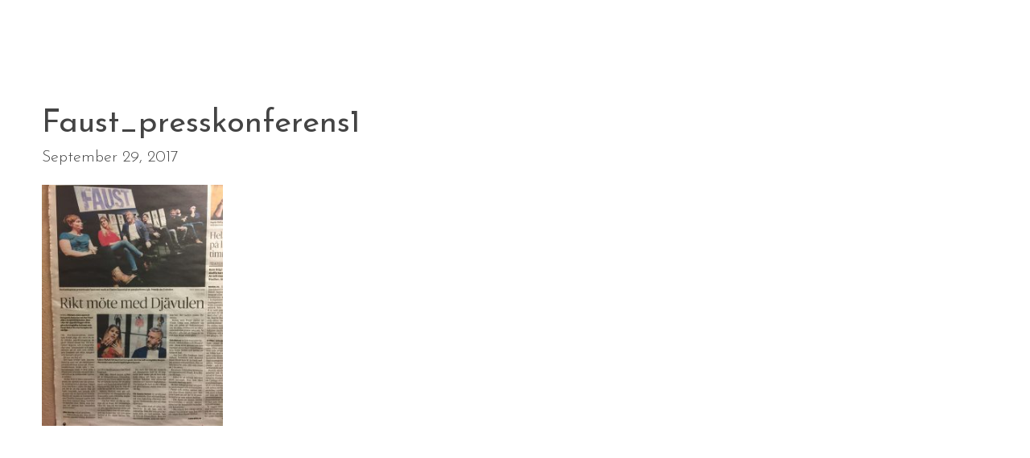

--- FILE ---
content_type: text/css
request_url: http://solgerd.com/wp-content/themes/solgerd/style.css?ver=1.0
body_size: 4151
content:
/*
	Theme Name: Solgerd
	Description: A theme for solgerd.com developed using the HTML5 Blank WordPress Theme
	Version: 1.0
	Author: Ivan Lokhov
*/

/*------------------------------------*\
    TYPOGRAPHY
\*------------------------------------*/

@import url(http://fonts.googleapis.com/css?family=Josefin+Sans:100,300,400,700);


/*------------------------------------*\
    MAIN
\*------------------------------------*/

/* global box-sizing */
*,
*:after,
*:before {
	-moz-box-sizing:border-box;
	box-sizing:border-box;
	-webkit-font-smoothing:antialiased;
	font-smoothing:antialiased;
	text-rendering:optimizeLegibility;
}
/* html element 62.5% font-size for REM use */
html {
	font-size:62.5%;
}
body {
	font-family: 'Josefin Sans', sans-serif;
	font-size: 11px;
	line-height: 1.4;
	font-weight: 100;
	color: #444;

	background: no-repeat center center fixed;
	/*background-image: url(img/bg.jpg);*/
	-webkit-background-size: cover;
	-moz-background-size: cover;
	-o-background-size: cover;
	background-size: cover;
}
/* clear */
.clear:before,
.clear:after {
    content:' ';
    display:table;
}

.clear:after {
    clear:both;
}
.clear {
    *zoom:1;
}
img {
	max-width:100%;
	vertical-align:bottom;
}
a {
	color:#444;
	text-decoration:none;
}
a:hover {
	color:#444;
}
a:focus {
	outline:0;
}
a:hover,
a:active {
	outline:0;
}
input:focus {
	outline:0;
	border:1px solid #04A4CC;
}
h1 {
	font-weight: 400;
	margin: 0;
}
.mobile {
	display: none;
}

/*------------------------------------*\
    STRUCTURE
\*------------------------------------*/

/* wrapper */
.wrapper {
	max-width:1280px;
	width:100%;
	margin:0 auto;
	position:relative;
}
/* header */
.header {

}
/* logo */
.logo {
	position: fixed;
	bottom: 18px;
	right: 50px;
}
.logo a {
	font-size: 80px;
	color: #fff;
}
/* nav */
.nav {
	position: fixed;
	bottom: 40px;
	left: 50px;
}
.nav ul {
	padding: 0;
	margin: 0;
}
.nav ul li {
	list-style: none;
	display: inline-block;
	margin-right: 20px;
}
.nav ul li a {
	color: #fff;
	font-size: 30px;
	font-weight: 300;
}

.current-menu-item > a,
.current-page-ancestor > a,
body.page-template-page-about-php .menu-item-about > a,
body.page-template-page-calendar-php .menu-item-calendar > a {
	padding-bottom: 2px;
	border-bottom: 1px solid #fff;
}

.nav ul.sub-menu {
	position: absolute;
	display: none;
}

.nav .menu-item-has-children:hover ul.sub-menu {
	display: block;
}

.nav ul.sub-menu li {
	margin-right: 10px;
}

.nav ul.sub-menu li a {
	font-size: 20px;
}


/* sidebar */
.sidebar {

}
/* footer */
.footer {

}

/*------------------------------------*\
    PAGES
\*------------------------------------*/

/* general */
main {
	background-color: #fff;
	background-color: rgba(255,255,255,0.7);
	color: #444;
	font-weight: 300;
	font-size: 20px;
	width: 568px;
	height: 500px;
	overflow-y: scroll;
	overflow-x: hidden;
	padding: 20px 20px 20px 52px;
	position: fixed;
	bottom: 114px;
	left: 0;
}
.home main {
	display: none;
}
main a {
	text-decoration: none;
	font-weight: 700;
}
main a:hover {
	color: #a3a3a3;
}
.inline-links-container {
	margin-top: 16px;
}
.inline-links-container a {
	margin: 0 50px 0 0;
	display: inline-block;
	text-decoration: underline;
}
.inline-links-container a:last-child {
	margin: 0;
}
.anchor-target {
	display: block;
	padding: 10px 0;
	font-weight: 700;
}

/* about page */

/* -- repertoire */
body.repertoire .inline-links-container a {
	margin: 0 10px;
}
body.repertoire .inline-links-container a:first-child {
	margin: 0 10px 0 0;
}
body.repertoire .inline-links-container a:last-child {
	margin: 0 0 0 10px;
}

/*calendar*/
.cal-button.active {
	color: #8b8b8c;
}
.calendar-list {
	display: none; /* hide on initial load */
}
.calendar-wrap {
	margin-top: 16px;
}
.calendar-wrap .ui-widget {
	font-family: 'Josefin Sans', sans-serif;
}
.calendar-wrap .fc-header-title h2 {
	font-size: 20px;
}
.calendar-wrap .fc-button {
	border: 0;
	background: transparent;
}

.calendar-wrap .ui-icon,
.calendar-wrap .ui-state-default .ui-icon,
.calendar-wrap .ui-widget-content .ui-icon,
.calendar-wrap .ui-widget-header .ui-icon {
	width: 15px;
	height: 27px;
	background: url(img/arrow-left.png);
	top: -4px;
}
.calendar-wrap .fc-button.fc-button-next {
	left: 90px;
}
.calendar-wrap .fc-button.fc-button-today {
	font-size: 24px;
	left: -32px;
}
.calendar-wrap .fc-button.fc-button-today:hover {
	color: #8b8b8c;
}
.calendar-wrap .fc-button.fc-button-next .ui-icon,
.calendar-wrap .fc-button.fc-button-next.ui-state-default .ui-icon,
.calendar-wrap .fc-button.fc-button-next.ui-widget-content .ui-icon,
.calendar-wrap .fc-button.fc-button-next.ui-widget-header .ui-icon {
	background: url(img/arrow-right.png);
}
.calendar-wrap .fc .fc-header-space {
	display: none;
}



.calendar-wrap .ui-widget-header {
	background: transparent;
	border: 0;
}
.calendar-wrap .fc-grid th {
	text-align: right;
}
.calendar-wrap .ui-widget-content {
	background: transparent;
	border: 0;
}
.calendar-wrap .fc-event {
	border: 0 !important;
	background-color: transparent !important;
	color: #000 !important;
}
.calendar-wrap .fc-event-inner {
	text-align: right;
}
.calendar-wrap .fc-event-title {
	font-weight: 400;
}

.qtip,
.qtip .ui-tooltip {
	border-width: 0 !important;
}
.qtip .ui-widget-header {
	background: #fff;
	padding: 0 9px;
}
.qtip .ui-tooltip-content {
	background: #fff;
	background: rgba(255, 255, 255, 0.75);
}

.eventorganiser-event-meta hr {
	display: none;
}


/*media*/

/* - gallery*/
.gallery {
	width: 578px;
	position: relative;
	right: 20px;
	
}
.gallery img {
	border: 0!important;
	border-radius: 2px;
}
.gallery-caption {
	display: none;
}
.jp-carousel-image-meta {
	display: none;
}
.jp-carousel-titleanddesc {
	display: none !important;
}

/* - lightbox*/
.lb-outerContainer {
	background: transparent;
}

.lb-data .lb-close {
	width: 20px;
	height: 20px;
	background-image: url(img/close_small.png);
}

/* contact page */
.twitter-logo {
	width: 50px;
	height: auto;
}

/*------------------------------------*\
    LANGUAGE SWITCHER
\*------------------------------------*/

ul.bogo-language-switcher {
	padding: 0;
	margin: 0;
	position: fixed;
	bottom: 620px;
	left: 52px;
}
ul.bogo-language-switcher li {
	background: none !important;
	list-style: none;
	padding: 0;
	display: inline-block;
	color: #000;
	font-size: 20px;
	font-weight: 400;
	margin-right: 5px;
}
ul.bogo-language-switcher li:after {
	content: '|';
	margin-left: 5px;
}
ul.bogo-language-switcher li:last-child:after {
	content: '';
}
ul.bogo-language-switcher li a {
	color: #000;
}


/*------------------------------------*\
    POSTS
\*------------------------------------*/

.post {
	margin-bottom: 50px;
}

/* single post view */
body.single-post {
	background-image: url(img/bg.jpg);
}

/* single event view*/
body.single-event {
	background-image: url(img/bg_calendar.jpg);
}

.type-event ul {
	list-style: none;
}

/*------------------------------------*\
    IMAGES
\*------------------------------------*/


/*------------------------------------*\
    404
\*------------------------------------*/
body.error404 {
	background-image: url(img/bg.jpg);
}

/*------------------------------------*\
    MISC
\*------------------------------------*/

::selection {
	background:#04A4CC;
	color:#FFF;
	text-shadow:none;
}
::-webkit-selection {
	background:#04A4CC;
	color:#FFF;
	text-shadow:none;
}
::-moz-selection {
	background:#04A4CC;
	color:#FFF;
	text-shadow:none;
}

/*------------------------------------*\
    WORDPRESS CORE
\*------------------------------------*/

.alignnone {
	margin:5px 20px 20px 0;
}
.aligncenter,
div.aligncenter {
	display:block;
	margin:5px auto 5px auto;
}
.alignright {
	float:right;
	margin:5px 0 20px 20px;
}
.alignleft {
	float:left;
	margin:5px 20px 20px 0;
}
a img.alignright {
	float:right;
	margin:5px 0 20px 20px;
}
a img.alignnone {
	margin:5px 20px 20px 0;
}
a img.alignleft {
	float:left;
	margin:5px 20px 20px 0;
}
a img.aligncenter {
	display:block;
	margin-left:auto;
	margin-right:auto;
}
.wp-caption {
	background:#FFF;
	border:1px solid #F0F0F0;
	max-width:96%;
	padding:5px 3px 10px;
	text-align:center;
}
.wp-caption.alignnone {
	margin:5px 20px 20px 0;
}
.wp-caption.alignleft {
	margin:5px 20px 20px 0;
}
.wp-caption.alignright {
	margin:5px 0 20px 20px;
}
.wp-caption img {
	border:0 none;
	height:auto;
	margin:0;
	max-width:98.5%;
	padding:0;
	width:auto;
}
.wp-caption .wp-caption-text,
.gallery-caption {
	font-size:11px;
	line-height:17px;
	margin:0;
	padding:0 4px 5px;
}
.sticky {

}
.bypostauthor {

}

/*------------------------------------*\
    PRINT
\*------------------------------------*/

@media print {
	* {
		background:transparent !important;
		color:#000 !important;
		box-shadow:none !important;
		text-shadow:none !important;
	}
	a,
	a:visited {
		text-decoration:underline;
	}
	a[href]:after {
		content:" (" attr(href) ")";
	}
	abbr[title]:after {
		content:" (" attr(title) ")";
	}
	.ir a:after,
	a[href^="javascript:"]:after,
	a[href^="#"]:after {
		content:"";
	}
	pre,blockquote {
		border:1px solid #999;
		page-break-inside:avoid;
	}
	thead {
		display:table-header-group;
	}
	tr,img {
		page-break-inside:avoid;
	}
	img {
		max-width:100% !important;
	}
	@page {
		margin:0.5cm;
	}
	p,
	h2,
	h3 {
		orphans:3;
		widows:3;
	}
	h2,
	h3 {
		page-break-after:avoid;
	}
}


/*------------------------------------*\
    UNDER CONSTRUCTION
\*------------------------------------*/
body.under-construction-page {
	background-image: url(img/bg.jpg);
}
.under-construction-note {
	max-width: 600px;
	margin: 0 auto;
	color: #fff;
	text-align: center;
	font-weight: 300;
	font-size: 40px;
	position: relative;
	top: 250px;
}


/*------------------------------------*\
    NANO
\*------------------------------------*/
/** initial setup **/
.nano {
  width    : 625px;
  height   : 500px;
  overflow : hidden;
}
.nano > .nano-content {
  position      : absolute;
  overflow      : scroll;
  overflow-x    : hidden;
  top           : 0;
  right         : 0;
  bottom        : 0;
  left          : 0;
  padding       : 20px 20px 20px 52px;
}
.nano > .nano-content:focus {
  outline: thin dotted;
}
.nano > .nano-content::-webkit-scrollbar {
  display: none;
}
.has-scrollbar > .nano-content::-webkit-scrollbar {
  display: block;
}
.nano > .nano-pane {
  background : #000;
  background : rgba(0,0,0,.25);
  position   : absolute;
  width      : 10px;
  right      : 0;
  top        : 0;
  bottom     : 0;
  visibility : hidden\9; /* Target only IE7 and IE8 with this hack */
  opacity    : .01;
  -webkit-transition    : .2s;
  -moz-transition       : .2s;
  -o-transition         : .2s;
  transition            : .2s;
  -moz-border-radius    : 5px;
  -webkit-border-radius : 5px;
  border-radius         : 5px;
}
.nano > .nano-pane > .nano-slider {
  background: #444;
  background: rgba(0,0,0,.5);
  position              : relative;
  margin                : 0 1px;
  -moz-border-radius    : 3px;
  -webkit-border-radius : 3px;
  border-radius         : 3px;
}
.nano:hover > .nano-pane,
.nano-pane.active,
.nano-pane.flashed {
  visibility : visible\9; /* Target only IE7 and IE8 with this hack */
  opacity    : 0.99;
}

/*------------------------------------*\
    RESPONSIVE
\*------------------------------------*/

/* up to and including tablet portrait */
@media only screen and (max-width: 768px) {
	.mobile {
		display: block;
	}
	.no-mobile {
		display: none;
	}
	body {
		background: #fff !important;
	}
	.mobile-bg {
		background-image: url(img/bg_m.jpg);
		position: absolute;
		top: 50px;
		width: 100%;
		height: 200px;
		-webkit-background-size: cover;
		-moz-background-size: cover;
		-o-background-size: cover;
		background-size: cover;
		background-repeat: no-repeat;
		background-position: center center;
		background-attachment: scroll;
	}
	.single-event .mobile-bg {
		background-image: url(img/bg_calendar_m.jpg);
	}
	body.under-construction-page {
		background: no-repeat center center fixed !important;
	  	background-image: url(img/bg.jpg) !important;
	    -webkit-background-size: cover !important;
	    -moz-background-size: cover !important;
	    -o-background-size: cover !important;
	    background-size: cover !important;
	}
	.overlay {
		z-index: 10;
		position: fixed;
		top: 0;
		bottom: 0;
		left: 0;
		right: 0;
		background: #000;
		opacity: 0.8;
		display: none;
	}
	.header {
		z-index: 100;
		position: relative;
	}
	.logo {
		position: relative;
		right: auto;
		bottom: auto;
		line-height: 1;
		height: 50px;
		background: #fff;
	}
	.logo a {
		color: #444;
		font-size: 36px;
		height: 50px;
	  	display: inline-block;
	  	padding: 10px 10px 0 10px;
		/*font-weight: 300;*/
	}
	.mobile-menu-button {
		position: absolute;
		right: 0;
		top: 0;
		width: 50px;
		height: 50px;
		background: url(img/mobile-menu-button.png) no-repeat;
		background-size: 60%;
		background-position: 10px 10px;
		opacity: .8;
	}
	.nav {
		position: absolute;
		top: 50px;
		bottom: auto;
		left: 0;
		width: 100%;
		padding: 10px 0;
		background: #fff;

		display: none; /* hide on init load */
	}
	.nav ul li {
		margin: 0;
		width: 100%;
	}
	.nav ul li a {
		color: #444;
		display: block;
		padding: 2px 10px;
		height: 45px;
		line-height: 45px;
		font-size: 24px;
	}
	.nav ul.sub-menu {
		display: block;
		position: relative;
	}
	.nav ul.sub-menu li a {
		font-size: 20px;
		padding-left: 20px;
	}
	.nav ul.sub-menu li {
	  	margin: 0;
	}
	.current-menu-item > a,
	.current-page-ancestor > a,
	body.page-template-page-about-php .menu-item-about > a,
	body.page-template-page-calendar-php .menu-item-calendar > a {
		padding-bottom: 0;
		border-bottom: 0;
		font-weight: 700 !important;
	}

	ul.bogo-language-switcher {
		display: none;
	}
	.nav ul ul.bogo-language-switcher {
		display: block;
		position: relative;
		bottom: auto;
		left: auto;
		border-top: 1px solid #ccc;
	}
	.nav ul ul.bogo-language-switcher li:after {
		display: none;
	}
	.nav ul ul.bogo-language-switcher li a {
	  font-size: 20px;
	  text-transform: uppercase;
	}
	.nav ul ul.bogo-language-switcher li.current {
		color: #444;
		display: block;
		padding: 2px 10px;
		height: 45px;
		line-height: 45px;
		font-weight: 700;
		font-size: 20px;
		text-transform: uppercase;
	}

	.nav-front {
		position: relative;
		top: 200px;
		padding: 20px 10px;
		width: 100%;
		max-width: 600px;
		margin: 0 auto;
		font-size: 28px;
		font-weight: 300;
		text-align: center;
	}
	.nav-front ul {
		padding: 0;
		margin: 0;
		list-style: none;
	}
	.nav-front ul li {
		list-style: none;
		height: 50px;
		line-height: 50px;
	}
	.nav-front ul li a {
		display: block;
	}
	.nav-front .sub-menu {
		display: none;
	}


	main.nano {
		background: #fff;
		position: relative;
		top: 200px;
		width: 100%;
		max-width: 600px;
		margin: 0 auto;
		height: auto;
		bottom: auto;
		overflow: auto;
		padding: 20px 10px;
	}
	.nano > .nano-content {
		position: relative;
		padding: 0;
		margin: 0 !important;
		overflow: auto;
	}
	h1 {
		font-size: 30px;
		line-height: 1;
	}
	.inline-links-container {
		padding-left: 10px;
		border-left: 1px solid #ccc;
	}
	.inline-links-container a {
		display: block;
		margin: 0 0 10px 0;
		text-decoration: none;
	}
	.inline-links-container a:last-child {
		margin: 0 0 10px 0;
	}
	.anchor-target {
		font-weight: 400;
		font-size: 30px;
		line-height: 1;
		padding-bottom: 0;
	}



	body.repertoire .inline-links-container a {
		margin: 0 0 10px 0;
	}
	body.repertoire .inline-links-container a:first-child {
		margin: 0 0 10px 0;
	}
	body.repertoire .inline-links-container a:last-child {
		margin: 0 0 10px 0;
	}

	.post {
		margin: 1em 0 2em;
		border-bottom: 1px solid #ccc;
	}

	.gallery {
		width: 100%;
		right: auto;
	}
	.gallery .gallery-item {
		width: 100% !important;
		text-align: left !important;
		float: none !important;
	}

	.calendar .inline-links-container {
		display: none;
	}
	.calendar-full {
	  	display: none !important;
	}
	.calendar-list {
	  	display: block !important;
	}
	.calendar-list ul {
	  	padding: 0;
	  	margin: 20px 0;
	}
	.calendar-list ul li {
	  	list-style: none;
	  	margin: 15px 0;
	}
}

/* between mobile and tablet portrait (including tablet portrait) */
@media only screen and (min-width: 420px) and (max-width: 768px) {
	.mobile-bg {
		height: 300px;
	}
	main.nano,
	.nav-front {
		top: 300px;
	}
}

/* everything after tablet portrait */
@media only screen and (min-width: 769px) {
	.nav {
		display: block !important;
	}
}

/* between tablet portrait and tablet landscape */
@media only screen and (min-width: 769px) and (max-width: 1024px) {
	.logo {
		bottom: 26px;
		right: 26px;
	}
	.logo a {
		font-size: 60px;
	}
}

/* IE10+: corrects the image position in the lightbox view */
@media all and (-ms-high-contrast: none), (-ms-high-contrast: active) {
	.jp-carousel-slide.selected {
	  	-ms-transform: none !important;
        transform: none !important;
	}
}